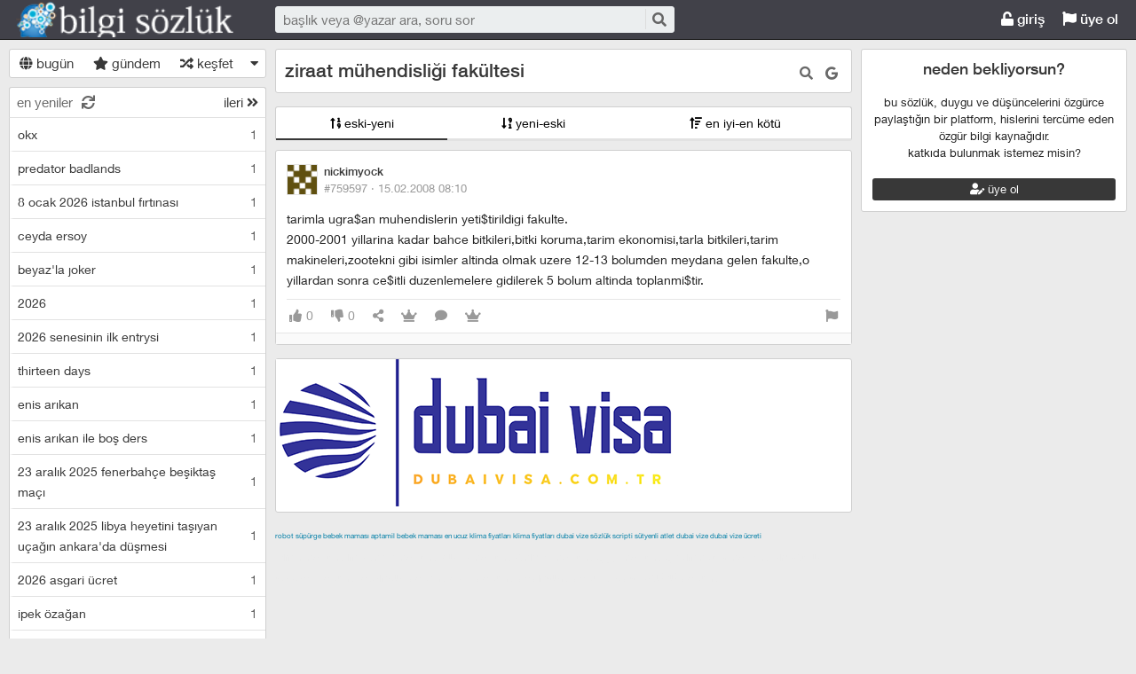

--- FILE ---
content_type: application/javascript
request_url: https://bilgisozluk.com/kutuphane/gifplayer/jquery.gifplayer.js
body_size: 2396
content:
/*
* Gifplayer v0.3.3
* Customizable jquery plugin to play and stop animated gifs. Similar to 9gag's
* (c)2014 Rubén Torres - rubentdlh@gmail.com
* Released under the MIT license
*/

(function (factory) {
  if(typeof module === "object" && typeof module.exports === "object") {
    module.exports = factory(require("jquery"));
  } else {
    factory(jQuery);
  }
}(function($) {

	function GifPlayer(preview, options){
		this.previewElement = preview;
		this.options = options;
		this.animationLoaded = false;
	}

	GifPlayer.scopes = new Array();

	GifPlayer.prototype = {

		supportedFormats: ['gif', 'jpeg', 'jpg', 'png'],

		activate: function(){
			var self = this;
			if(this.previewElement.width() === 0){
				setTimeout(function(){
					self.activate();
				}, 100);
			}else{
				self.mode = self.getOption('mode');
				self.wrap();
				self.addSpinner();
				self.addControl();
				self.addEvents();
			}
		},

		wrap: function(){
			this.previewElement.addClass('gifplayer-ready');
			this.wrapper = this.previewElement.wrap("<div class='gifplayer-wrapper'></div>").parent();
			this.wrapper.css('width', this.previewElement.width());
			this.wrapper.css('height', this.previewElement.height());
			this.previewElement.css('cursor','pointer');
		},

		addSpinner: function(){
			this.spinnerElement = $("<div class = 'spinner'></div>");
			this.wrapper.append(this.spinnerElement);
			this.spinnerElement.hide();
		},

		getOption: function(option){
			var dataOption = this.previewElement.data(option.toLowerCase());
			if(dataOption != undefined && dataOption != ''){
				return dataOption;
			}else{
				return this.options[option];
			}
		},

		addControl: function(){
			var label = this.getOption('label');
			this.playElement = $("<ins class='play-gif'>" + label + "</ins>");
			this.wrapper.append(this.playElement);
			this.playElement.css('top', this.previewElement.height()/2 - this.playElement.height()/2);
			this.playElement.css('left', this.previewElement.width()/2 - this.playElement.width()/2);
		},

		addEvents: function(){
			var gp = this;
			var playOn = this.getOption('playOn');

			switch(playOn){
				case 'click':
					gp.playElement.on( 'click', function(e){
						gp.previewElement.trigger('click');
					});
					gp.previewElement.on( 'click', function(e){
						gp.loadAnimation();
						e.preventDefault();
						e.stopPropagation();
					});
					break;
				case 'hover':
					gp.previewElement.on( 'click mouseover', function(e){
						gp.loadAnimation();
						e.preventDefault();
						e.stopPropagation();
					});
					break;
				case 'auto':
					console.log('auto not implemented yet');
					break;
				default:
					console.log(playOn + ' is not accepted as playOn value.');
			}
		},

		processScope: function(){
			scope = this.getOption('scope');
			if( scope ){
				if(GifPlayer.scopes[scope]){
					GifPlayer.scopes[scope].stopGif();
				}
				GifPlayer.scopes[scope] = this;
			}
		},

		loadAnimation: function(){
			this.processScope();

			this.spinnerElement.show();

			if( this.mode == 'gif'){
				this.loadGif();
			}else if(this.mode == 'video'){
				if(!this.videoLoaded){
					this.loadVideo();
				}else{
					this.playVideo();
				}

			}
			// Fire event onPlay
			this.getOption('onPlay').call(this.previewElement);
		},

		stopGif: function(){
			this.gifElement.hide();
			this.previewElement.show();
			this.playElement.show();
			this.resetEvents();
			this.getOption('onStop').call(this.previewElement);
		},

		getFile: function( ext ){
			// Obtain the resource default path
			var gif = this.getOption(ext);
			if(gif != undefined && gif != ''){
				return gif;
			}else{
				replaceString = this.previewElement.attr('src');

				for (i = 0; i < this.supportedFormats.length; i++) {
					pattrn = new RegExp( this.supportedFormats[i]+'$', 'i' );
					replaceString = replaceString.replace( pattrn, ext );
				}

				return replaceString;
			}
		},

		loadGif: function(){
			var gp = this;

			gp.playElement.hide();

			if(!this.animationLoaded){
				this.enableAbort();
			}
			var gifSrc = this.getFile('gif');
			var gifWidth = this.previewElement.width();
			var gifHeight = this.previewElement.height();

			this.gifElement=$("<img class='gp-gif-element' width='"+ gifWidth + "' height=' "+ gifHeight +" '/>");

			var wait = this.getOption('wait');
			if(wait){
				//Wait until gif loads
				this.gifElement.load( function(){
					gp.animationLoaded = true;
					gp.resetEvents();
					gp.previewElement.hide();
					gp.wrapper.append(gp.gifElement);
					gp.spinnerElement.hide();
					gp.getOption('onLoadComplete').call(gp.previewElement);
				});
			}else{
				//Try to show gif instantly
				gp.animationLoaded = true;
				gp.resetEvents();
				gp.previewElement.hide();
				gp.wrapper.append(gp.gifElement);
				gp.spinnerElement.hide();
			}
			this.gifElement.css('cursor','pointer');
			this.gifElement.css('position','absolute');
			this.gifElement.css('top','0');
			this.gifElement.css('left','0');
			this.gifElement.attr('src', gifSrc);
			this.gifElement.click( function(e){
				$(this).remove();
				gp.stopGif();
				e.preventDefault();
				e.stopPropagation();
			});
			gp.getOption('onLoad').call(gp.previewElement);

		},

		loadVideo: function(){
			this.videoLoaded = true;

			var videoSrcMp4 = this.getFile('mp4');
			var videoSrcWebm = this.getFile('webm');
			var videoWidth = this.previewElement.width();
			var videoHeight = this.previewElement.height();

			this.videoElement = $('<video class="gp-video-element" width="' +
				videoWidth + 'px" height="' + videoHeight + '" style="margin:0 auto;width:' +
				videoWidth + 'px;height:' + videoHeight + 'px;" autoplay="autoplay" loop="loop" muted="muted" poster="' +
				this.previewElement.attr('src') + '"><source type="video/mp4" src="' +
				videoSrcMp4 + '"><source type="video/webm" src="' + videoSrcWebm + '"></video>');

			var gp = this;

			var checkLoad = function(){
				if(gp.videoElement[0].readyState === 4){
					gp.playVideo();
					gp.animationLoaded = true;
				}else{
					setTimeout(checkLoad, 100);
				}
			};

			var wait = this.getOption('wait');
			if(wait){
				checkLoad();
			}else{
				this.playVideo();
			}

			this.videoElement.on('click', function(){
				if(gp.videoPaused){
					gp.resumeVideo();
				}else{
					gp.pauseVideo();
				}
			});
		},

		playVideo: function(){
			this.spinnerElement.hide();
			this.previewElement.hide();
			this.playElement.hide();

			this.gifLoaded = true;
			this.previewElement.hide();
			this.wrapper.append(this.videoElement);
			this.videoPaused = false;
			this.videoElement[0].play();
			this.getOption('onPlay').call(this.previewElement);
		},

		pauseVideo: function(){
			this.videoPaused = true;
			this.videoElement[0].pause();
			this.playElement.show();
			this.mouseoverEnabled = false;
			this.getOption('onStop').call(this.previewElement);
		},

		resumeVideo: function(){
			this.videoPaused = false;
			this.videoElement[0].play();
			this.playElement.hide();
			this.getOption('onPlay').call(this.previewElement);
		},

		enableAbort: function(){
			var gp = this;
			this.previewElement.click( function(e){
				gp.abortLoading(e);
			});
			this.spinnerElement.click( function(e){
				gp.abortLoading(e);
			});
		},

		abortLoading: function(e){
			this.spinnerElement.hide();
			this.playElement.show();
			e.preventDefault();
			e.stopPropagation();
			this.gifElement.off('load').on( 'load', function(ev){
				ev.preventDefault();
				ev.stopPropagation();
			});
			this.resetEvents();
			this.getOption('onStop').call(this.previewElement);
		},

		resetEvents: function(){
			this.previewElement.off('click');
			this.previewElement.off('mouseover');
			this.playElement.off('click');
			this.spinnerElement.off('click');
			this.addEvents();
		}

	};

	$.fn.gifplayer = function(options) {

		// Check if we should operate with some method
		if (/^(play|stop)$/i.test(options)) {

			return this.each( function(){
				// Normalize method's name
				options = options.toLowerCase();
				if($(this).hasClass('gifplayer-ready')){
					//Setup gifplayer object
					var gp = new GifPlayer($(this), null);
					gp.options = {};
					gp.options = $.extend({}, $.fn.gifplayer.defaults, gp.options);
					gp.wrapper = $(this).parent();
					gp.spinnerElement = gp.wrapper.find('.spinner');
					gp.playElement = gp.wrapper.find('.play-gif');
					gp.gifElement = gp.wrapper.find('.gp-gif-element');
					gp.videoElement = gp.wrapper.find('.gp-video-element');
					gp.mode = gp.getOption('mode');

					switch(options){
						case 'play':
							gp.playElement.trigger('click');
							break;
						case 'stop':
							if(!gp.playElement.is(':visible')){
								if(gp.mode == 'gif'){
									gp.stopGif();
								}else if( gp.mode == 'video'){
									gp.videoElement.trigger('click');
								}
							}
							break;
					}
				}
			});

		}else{ //Create instance
			return this.each(function(){
				options = $.extend({}, $.fn.gifplayer.defaults, options);
				var gifplayer = new GifPlayer($(this), options);
				gifplayer.activate();
			});
		}
	};

	$.fn.gifplayer.defaults = {
		label: 'GIF',
		playOn: 'click',
		mode: 'gif',
		gif: '',
		mp4: '',
		webm: '',
		wait: false,
		scope: false,
		onPlay: function(){},
		onStop: function(){},
		onLoad: function(){},
		onLoadComplete: function(){}
	};

	return GifPlayer;

}));
